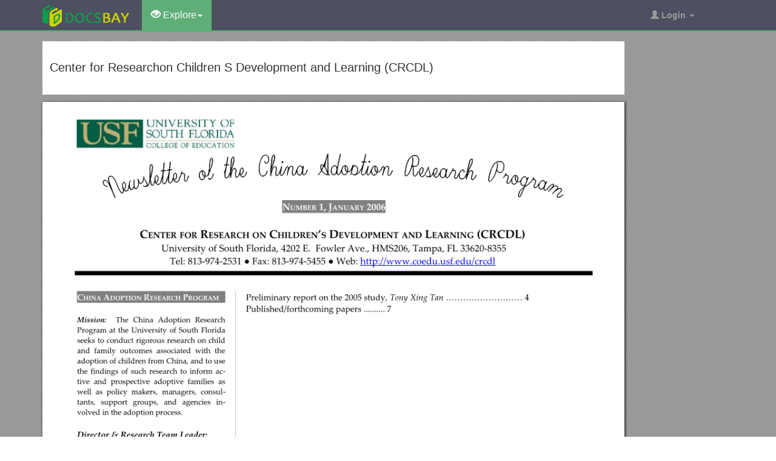

--- FILE ---
content_type: text/html; charset=utf-8
request_url: https://docsbay.net/doc/1032303/center-for-researchon-children-s-development-and-learning-crcdl
body_size: 13439
content:
<!DOCTYPE html>
<html lang="en">
<head>
    <title>Center for Researchon Children S Development and Learning (CRCDL) - Docsbay</title>
    <meta charset="utf-8">
    <meta content="IE=edge" http-equiv="X-UA-Compatible">
    <meta name="viewport" content="width=device-width, initial-scale=1">
    <link rel="shortcut icon" href="/favicon.ico">
    <meta name="description" content="Center for Researchon Children s Development and Learning (CRCDL). University of SouthFlorida,4202 E. Fowler Ave., HMS206, Tampa, FL33620-8355. Newsletter Of The China Adoption Research Program , NUMBER 1, JANUARY 2006 PAGE 1. China Adoption Research Program.">
    <meta property="og:type" content="article">
    <meta property="og:title" content="Center for Researchon Children S Development and Learning (CRCDL)">
    <meta property="og:description" content="Center for Researchon Children s Development and Learning (CRCDL). University of SouthFlorida,4202 E. Fowler Ave., HMS206, Tampa, FL33620-8355. Newsletter Of The China Adoption Research Program , NUMBER 1, JANUARY 2006 PAGE 1. China Adoption Research Program.">
    <meta property="og:url" content="//docsbay.net/center-for-researchon-children-s-development-and-learning-crcdl">
    <meta property="og:image" content="//data.docsbay.net/img/ca018e2c63c2ee9e1fef430dc6086d72-1.webp">
    <meta property="og:site_name" content="Docsbay">
    <meta name="twitter:card" content="summary_large_image">
    <meta name="twitter:title" content="Center for Researchon Children S Development and Learning (CRCDL)">
    <meta name="twitter:description" content="Center for Researchon Children s Development and Learning (CRCDL). University of SouthFlorida,4202 E. Fowler Ave., HMS206, Tampa, FL33620-8355. Newsletter Of The China Adoption Research Program , NUMBER 1, JANUARY 2006 PAGE 1. China Adoption Research Program.">
    <meta name="twitter:image" content="//data.docsbay.net/img/ca018e2c63c2ee9e1fef430dc6086d72-1.webp">
    <meta name="twitter:image:src" content="//docsbay.net/images/og_image.png">
    <style type="text/css">
        body, .article-imgview {
            background-color: rgb(82, 86, 89);
            background-image: url([data-uri]);
        }
    </style>

    <link href="/css/bootstrap.min.css" rel="stylesheet" crossorigin="anonymous">
    <script src="https://code.jquery.com/jquery-3.5.1.slim.min.js" crossorigin="anonymous"></script>
    <script src="/js/bootstrap.min.js" integrity="sha384-Tc5IQib027qvyjSMfHjOMaLkfuWVxZxUPnCJA7l2mCWNIpG9mGCD8wGNIcPD7Txa" crossorigin="anonymous"></script>
    <link rel="stylesheet" type="text/css" href="/css/common.css" />
    <script type="text/javascript" src="/js/common.js"></script>
</head>
<body>
    <nav class="navbar navbar-default navbar-inverse navbar-fixed-top">
        <div class="container">
            <div class="navbar-header">
                <button type="button" class="navbar-toggle collapsed" data-toggle="collapse" data-target="#navbar-collapse"> <span class="sr-only">Toggle navigation</span> <span class="icon-bar"></span> <span class="icon-bar"></span> <span class="icon-bar"></span> </button>
                <a class="navbar-brand" href="/"><img src="/images/logo.png" alt="Docsbay logo" /></a>
            </div>
            <div class="collapse navbar-collapse animated fadeIn" id="navbar-collapse">
                <ul class="nav navbar-nav animated fadeIn text16">
                    <li class="dropdown active">
                        <a href="#" class="dropdown-toggle" data-toggle="dropdown"><span class="glyphicon glyphicon-eye-open"></span> Explore<span class="caret"></span></a>
                        <ul class="dropdown-menu animated flipInX" role="menu"><li><a href="/category/education/">Education</a></li><li><a href="/category/colleges-and-universities/">Colleges and Universities</a></li><li><a href="/category/primary-and-secondary-schooling/">Primary and Secondary Schooling</a></li><li><a href="/category/standardized-and-admissions-tests/">Standardized and Admissions Tests</a></li><li><a href="/category/teaching-and-classroom-resources/">Teaching and Classroom Resources</a></li><li><a href="/category/training-and-certification/">Training and Certification</a></li><li><a href="/category/science/">Science</a></li><li><a href="/category/biological-sciences/">Biological Sciences</a></li><li><a href="/category/chemistry/">Chemistry</a></li></ul>
                    </li>
                </ul>
                <ul class="nav navbar-nav navbar-right">
                    <li class="dropdown">
                        <a href="#" class="dropdown-toggle" data-toggle="dropdown"><span class="glyphicon glyphicon-user"></span><b> Login</b> <span class="caret"></span></a>
                        <ul id="login-dp" class="dropdown-menu">
                            <li>
                                <div class="row">
                                    <div class="col-md-12">
                                        <!-- Login -->
                                        <div class="social-buttons">
                                            <div class="iconSpecial"><i class="glyphicon glyphicon-user"></i>Login</div>
                                        </div>
                                        <form class="form" method="post" action="/users/login" accept-charset="UTF-8" id="login-nav">
                                            <div class="form-group">
                                                <label class="sr-only" for="exampleInputEmail2">login</label>
                                                <input type="email" class="form-control" id="exampleInputEmail2" placeholder="username or email" required>
                                            </div>
                                            <div class="form-group">
                                                <label class="sr-only" for="exampleInputPassword2">Senha</label>
                                                <input type="password" class="form-control" id="exampleInputPassword2" placeholder="Password" required>
                                            </div>
                                            <div class="form-group">
                                                <button type="submit" class="btn btn-success btn-block">Entrar</button>
                                                <div class="help-block"> Don't have an account? <a href="/users/signup">Sign up</a></div>
                                            </div>
                                        </form>
                                    </div>
                                </div>
                            </li>
                        </ul>
                    </li>
                </ul>
            </div>
        </div>
    </nav>
    <div class="container">
    <article class="doc-article">
        <div class="article-head">
            <h1>Center for Researchon Children S Development and Learning (CRCDL)</h1>
        </div>
        <div class="article-imgview">
                <div class="pf"><img src="//data.docsbay.net/img/ca018e2c63c2ee9e1fef430dc6086d72-1.webp" alt="Center for Researchon Children S Development and Learning (CRCDL)" /></div>
        </div>
        <div class="article-text">
            <p><strong>Number 1, January 2006</strong></p><h2>Center for Researchon Children’s Development and Learning (CRCDL)</h2><h3>University of SouthFlorida,4202 E. Fowler Ave., HMS206, Tampa, FL33620-8355</h3><p>Tel: 813-974-2531 ● Fax: 813-974-5455 ● Web: </p><p><em>Newsletter Of The China Adoption Research Program</em>, NUMBER 1, JANUARY 2006 PAGE 1</p><p><strong>China Adoption Research Program</strong></p><p>Mission:  The China Adoption Research Program at the University of South Florida seeks to conduct rigorous research on child and family outcomes associated with the adoption of children from China, and to use the findings of such research to inform active and prospective adoptive familiesas well as policy makers, managers, consultants, support groups, and agencies involved in the adoption process. </p><p><strong>Director &amp; Research Team Leader:</strong></p><p>Dr. Tony Xing Tan</p><p><em>Psychological and Social Foundations</em></p><p>Tel: 813-974-6486 ● Fax: 813-974-5814</p><p><strong>Members of the Research Team:</strong></p><p>Robert F. Dedrick, Ph.D.</p><p><em>Educational Measurement &amp; Research</em></p><p>John A. Ferron, Ph.D.</p><p><em>Educational Measurement &amp; Research</em></p><p>Kofi Marfo, Ph.D.</p><h5>CRCDL &amp;Psychological and Social</h5><h5>Foundations</h5><p>IN THIS ISSUE</p><p>Message from Center Director, Dr. Kofi Marfo…………………………..1</p><p>Message from Program Director, Dr. Tony Tan …………………………….1</p><p>How research can inform China’s adoption practices, Tony Xing Tan. 2</p><p>Valuing the connections in children’s lives, Tony Xing Tan ………………...3</p><p>Preliminary report on the 2005 study, Tony Xing Tan ……………………… 4</p><p>Published/forthcoming papers ...... 7</p><p><strong>Message From Center Director, Dr. Kofi Marfo</strong></p><p>The CRCDL, a unit of the University of South Florida’s College of Education, is dedicated to improving children’s development and quality of life through research, outreach work, and public policy advocacy. The Centervalues and promotescross-disciplinary collaborative and thematic research on important issues affecting children’s developmental well-being and learning potential. The emergence of the China Adoption Research Program, under the leadership of Dr. Tony Xing Tan,is a significant milestone in the Center’s history. The population of young children adopted from China into the United States and other industrialized countries has risen dramatically over the course of the past decade. Researchers, policy makers, and practitioners have a great deal to learn about the developmental significance of the transitions and adaptations these children and their adoptive families’experienceduring and following the adoption process. A better understanding of these transitions and adaptations should, in turn, position adoptive families and society at large to better support the children’s optimal development and socio-cultural integration.</p><p>I applaud Dr. Tan’s desire and determination to use this newsletter as a medium to communicate with the various constituent groups behind the successful launching of such a major program of research within a remarkably short period of time. I salute the large numbers of parents who have responded eagerly to recent surveys,and I pay special tribute to the leadership of the various adoption agencies and/or support groups for recognizing the importance of this research program and for facilitating the recruitment of participants. If this newsletter makes it possible for our participating families and supporting agencies to be among the first to learn about findings emerging from this program of research, we would have stayed faithful to our deeply held value of striving to inform not just the scientific community but those who make our science possible in the first place.</p><p><strong>Message From Program Director/Research Team Leader, Dr. Tony Tan</strong></p><p>Dear Parents:</p><p>I wish you a happy Chinese New Year! </p><p>In the past year, you graciously shared with me your experiences of adopting and raising children from China. I and the adoption research team have been working very hard on the data. I am excited to share some of the preliminary findings with you in this newsletter designed to keep you informed about our research program and other matters that may be of general interest to you. </p><p>I have arranged the findings in a Q &amp; A format so that you can choose to read the ones that interest you. I have also included two slightly revised short articles that I wrote for the New England China Connection Newsletter. The two articles summarized findings from another study that I conducted in 2002 while I was at HarvardUniversity. About 60 parents from the 2002 study have also participated in the current study. I will be contacting other parents in the coming weeks to learn more about their children’s development since 2002. I will surely share the findings from the follow-up datawith you as well as they become available. </p><p><em>Newsletter Of The China Adoption Research Program</em>, NUMBER 1, JANUARY 2006 PAGE 1</p><p><strong>How Research Can Inform China’s Adoption Policies and Practices</strong></p><p><em>Newsletter Of The China Adoption Research Program</em>, NUMBER 1, JANUARY 2006 PAGE 1</p><p>By Tony Xing Tan</p><p>As a researcher, nothing is more fulfilling than to be able to use findings from research to inform the policy-making process. But the task of translating these findings into useful policy recommendations and changes in actual practices is a delicate and nonlinear process in a society that is transforming its social-cultural, economic and political landscape in such a fast pace. In trying to accomplish this, I’ve discovered that issues usually outside of a researcher’s focus become important. For instance, I have had to think about whether certain officials will stay in their positions, be replaced, or retire soon. And I have had to learn to be patient and more observant.</p><p>In November 2002, I had my first meeting with the ChinaCenter for Adoption Affairs (CCAA). It was arranged by a close friend of mine, Elyn MacInnis, who has close ties with some CCAA officials and orphanages. On this occasion, I was able to report on preliminary findings from my research study to officials and staff members from many departments and offices. My final report on this study was handed to the CCAA’s new director, Mr. Lu, in September 2005, after a strategic delay. The CCAA officials paid a lot of attention to the study because it was the largest project conducted on children adopted internationally from China. After hearing my report on the children’s overall adjustment and of outcomes associated with single-parent adoptions, they asked me many important questions.</p><p>Because adoptive parents and researchers are likely to be interested in learning what these officials wanted to know more about, I am sharing with you some of the questions these officials asked me and the discussions that we had about them.</p><ol><li><strong>What is the long-term outcome for the children’s adjustment? </strong></li></ol><p>The CCAA was particularly interested in long-term outcomesfor the adopted Chinese children. Several officials and staff members asked whether the children would experience a decline in their adjustment when they are older. </p><ol><li><strong>How do parents feel about the current matching procedure?</strong></li></ol><p>The CCAA officials were interested in learning more about parents’ feelings about how the matching process has worked out for them and their children. Though many parents told me that they believe they and their children were “meant to be together,” there have been cases of disrupted adoptions and unhappy endings. The CCAA’s matching procedure involves scanning the children and potential parents’ headshots and placing them side-by-side on the computer screen to see if they visually match. I watched as a staff member tried to find, from a pool of eligible children, a child with curly hair to match the potential adoptive father’s curly hair. She was very relieved when she finally found one with a full head of curly hair. In order to ensure that every family receives their “meant-to-be” child, it seems important to further study this process. After all, visual compatibility can only go so far with transracial adoptions. </p><ol><li><strong>What is the adjustment status of children who were adopted at older ages? </strong></li></ol><p>About 15 to 20 percent of children adopted from China joined their families after their second birthday. A smaller percentage of children were adopted at even older ages. Since the start of the waiting child program, older children have been given the opportunity to have a stable home. Some CCAA staff members asked whether these children would experience more difficulty adjusting to their new homes and what parents would do to ease their transition into this new life in the United States. Though we know that older children often face additional adjustment challenges, available research tells us little about the adaptation process for these children.</p><ol><li><strong>Questions about religion, motivation to adopt, special-needs adoption, ethnic identity formation, school achievement, and other issues. </strong></li></ol><p>Each of the CCAA staff members specializes in one area of adoption-related issues, such as religion and adoption or cultural issues involved in transracial adoption. All appear to be very dedicated to their work and were very curious about a range of issues: the child-rearing practices of religious families; parents’ motivation in adopting Chinese children, especially those who had identified special needs; why families who have biological children would adopt a child from China, and whether the adopted child will be treated less favorably than the biological child. They wanted to learn more about the children’s ways of forming their ethnic identity, how Americans view these children, how the adopted children are doing in school, and the children’s feelings about China as they grow up.</p><p>My 2005 study was shaped largely by these conversations. I hope this new study will shed light on some of these issues. I also hope to learn whether there has been a gradual improvement in these children’s physical and social-emotional conditions at the time of adoption since the early 1990s. I want to explore this topic because during the past decade many orphanages involved with international adoptions have received an increase in financial support from various sources, including organizations established by adoptive families.</p><p>I know from visits to orphanages in China that facilities have improved. In 1999, four and a half years after I visited an orphanage in northwest China and returned home very depressed, my “American mom” Judy Reidinger, visited the same orphanage. She came back excited and relieved because the orphanage was a very different place from what I’d described to her. A new building had replaced the run-down, no-heat one I had visited. So I am very interested in finding out whether improved funding has led to improved care for the children, and whether this, in turn, has led to better physical and emotional health at adoption. Answers to these questions should provide valuable information to organizations here and in Chinaand enable them to make better informed decisions regarding their donations and programs.</p><p><em>Newsletter Of The China Adoption Research Program</em>, NUMBER 1, JANUARY 2006 PAGE 1</p><p><em>Newsletter Of The China Adoption Research Program</em>, NUMBER 1, JANUARY 2006 PAGE 1</p><p><strong>Valuing the Connections in Children’s Lives</strong></p><p><em>Newsletter Of The China Adoption Research Program</em>, NUMBER 1, JANUARY 2006 PAGE 1</p><p>By Tony Xing Tan</p><p>The research studies I’ve done about the development of adopted Chinese children help me to realize that a better understanding of the connections between children’s early experiences in the orphanages and their later development requires a deeper knowledge about the environment in which these children live. It is important to know, for example, how their adoptive parents perceive their children’s developmental potential and needs as well as how they gauge their expectations for their children. It is also critical to find out how these children’s social environments – including the home, school, and health care settings – respond to them, their needs, and their experiences. With such knowledge, families will have a lot more information to help them make decisions about how best to improve children’s well-being. Potentially, such findings can also support and influence adoption policies and practice.</p><p>Recognizing this, in early 2002 I began the largest study on adopted Chinese children’s post-adoption social and emotional adjustment within their U.S. families. Thanks to a research grant from HarvardUniversity – and the enthusiastic support I’ve had from about 600 families with children adopted from China – I’ve made good progress on this research. With information I gathered from these families, I’ve been able to compare the overall adjustment profile of the Chinese children with the U.S. norm. Overall, I’ve found that these adopted children, especially the preschoolers, are doing better than their U.S. non-adopted peers. Because adopted children have commonly been reported to have more academic, behavioral, social, and emotional problems, these findings came as a surprise. </p><p>My 2002 study addressed the following questions:</p><ol><li><strong>How crucial was the child’s age at adoption to her later development? </strong></li></ol><p>The study looked at various measures in 517 preschool-age and 178 school-age girls. I found that age at adoption mattered very little in terms of the children’s later development. It was likely because the majority of the children were adopted before age 2. </p><ol><li>How crucial was the child’s pre-adoption social-emotional experience to later adjustment? </li></ol><p>Orphanage care, no matter how high its quality, inevitably fails to meet the full range of social and emotional needs of children. How such experiences are related to development after being placed into good homes deserves great attention by researchers. Data from my study showed that children whose social and emotional needs were neglectedwere more likely to exhibit social-emotional problems later on.[Incidence of neglect was determined through parental reports on signs or symptoms such as strap marks on the child’s thighs – a potential indication that the child may have been restricted in a chair for an extended period of time]</p><p>3.<strong>How crucial was the initial parent-child relationship to later development? </strong></p><p>Prospective parents arrive in China having seen a photograph of the child who they will adopt. But when these children meet their new parents, they are total strangers. How a child reacts to adoptive parents (and vice versa) during these initial stages might serve as an “internal working model” for later parent-child interactions. So in my study I asked parents to recall whether they felt rejecting behaviors from their children during the first two weeks of adoption. The data suggested that parents who reported perceived rejection by their children initially also reported a lot more problem behaviors later on. However, because the data were collected retrospectively, it is also possible that those whose children had more problems may have been more likely to recall earlier rejecting behaviors. More studies are needed to sort through the nature of this complex association. </p><p><strong>4.How did single parenting compare with dual parenting in terms of children’s adjustment? </strong></p><p>I compared child outcomes associated with single-parent and two-parent adoptions, and the results showed that children in both family types were developing along very similar courses. </p><p><strong>5.What were some of the concerns parents expressed about their children’s development?</strong></p><p>Aside from the fairly positive overall profile that emerged from the data, about half of the preschoolers frequently refused to sleep alone and one-third experienced frequent nightmares or night terrors. About half of the parents with preschool-aged children reported at least one type of child behavior that was “most concerning” to them. The most common problem behaviors were attachment issues. For example, some children were overly friendly towards adult strangers yet indifferent towards family members, while some were clingy to parents and had severe separation anxiety. Compared to the U.S. norm, twice as many school-aged children adopted from China scored in the clinical range [an indication of some difficulty] for academic performance. For some children – in particular those adopted at an older age – language issues appeared to partly contribute to their difficulties. Whether any of these problems will improve over time is not known at this time.</p><p><em>Newsletter Of The China Adoption Research Program</em>, NUMBER 1, JANUARY 2006 PAGE 1</p><p><strong>Preliminary Findings from the 2005 Study</strong></p><p><em>Newsletter Of The China Adoption Research Program</em>, NUMBER 1, JANUARY 2006 PAGE 1</p><p>By Tony Xing Tan</p><p>Thanks to two grants from the University of South Florida, I and my colleague, Dr. Kofi Marfo, were able to conduct the current study on the Chinese children’s post-adoption adjustment. In the current study, several questions from the previous study were addressed.As of January 2006, 1086 families had requested surveys and 829 (76.3%) had returned their completed surveys. This is a remarkable response rate, for which I am most grateful, but I would certainly love to see more parents returning the surveys so that I can proudly inform the CCAA officials about an even higher return rate.</p><p>Below I report to you the preliminary findings. When reading the findings, it is important that you be aware that they were based on the information about a sample of 1096 children. They might not reflect the realities of all children adopted from China.</p><p>1. Where are the families from?</p><p>The adoptive families were from 49 US states, one military base, and a few other countries. As Table 1 shows, most of the 763 U.S. families live California, Massachusetts, New York, and Florida. The 66 respondents from other countries live in Canada (41/51 or 80%), Australia (15/20 or 75%), the United Kingdom (4/7 of 57%), and Netherlands (3/3 or 100%). There is also a respondent each from Bermuda, Finland, Mexico, and the Philippines.</p><p><em>Newsletter Of The China Adoption Research Program</em>, NUMBER 1, JANUARY 2006 PAGE 1</p><p>Table 1: US Sample Representation</p>STATE / # Sent / # (%) In / STATE / # Sent / # (%) In / STATE / # Sent / # (%) In / STATE / #Sent / # (%) In<br>CA / 108 / 81 (75.0) / VA / 28 / 21 (75.0) / WI / 11 / 9 (81.8) / IA / 4 / 3 (75.0)<br>MA / 104 / 77 (74.0) / MD / 27 / 22 (81.5) / NH / 11 / 8 (72.7) / MS / 3 / 3 (100.0)<br>NY / 93 / 66 (71.0) / IL / 26 / 20 (76.9) / NM / 7 / 7 (100.0) / MT / 3 / 2 (66.7)<br>FL / 66 / 51 (77.3) / CO / 24 / 17 (70.8) / ME / 6 / 5 (83.3) / WV / 3 / 2 (66.7)<br>PA / 37 / 29 (78.4) / SC / 17 / 12 (70.6) / LA / 6 / 5 (83.3) / NV / 2 / 2 (100.0)<br>TX / 34 / 24 (70.6) / IN / 17 / 12 (70.6) / AZ / 6 / 5 (83.3) / HI / 2 / 2 (100.0)<br>MN / 34 / 24 (70.6) / OR / 15 / 11 (73.3) / AK / 6 / 5 (83.3) / DE / 2 / 1 (50..0)<br>GA / 33 / 22 (66.7) / KY / 14 / 11 (78.6) / VT / 5 / 5 (100.0) / DC / 2 / 1 (50.0)<br>CT / 33 / 27 (81.8) / MI / 14 / 10 (71.4) / UT / 5 / 5 (100.0) / AE / 1 / 1 (100.0)<br>MO / 31 / 25 (80.6) / RI / 13 / 7 (53.8) / AL / 5 / 4 (80.0) / PR / 1 / 1 (100.0)<br>NJ / 31 / 25 (80.6) / KS / 12 / 11 (91.7) / AR / 4 / 3 (75.0) / WY / 1 / 1 (100.0)<br>NC / 29 / 24 (82.8) / WA / 12 / 7 (58.3) / NE / 4 / 4 (100.0)<br>OH / 29 / 27 (93.1) / TN / 12 / 10 (83.3) / OK / 4 / 4 (100.0) / TOTAL / 998 / 763 (76.5)<br><p>2. Where were the children adopted from?</p>
        </div>
    </article>
    <aside class="sidebar">
        <div class="panel panel-success">
            <div class="panel-heading">Top View</div>
            <div class="panel-body">
                <ul class="top-view list-unstyled">
                        <li><a href="https://docsbay.net/hill-country-memorial-volunteer-handbook">Hill Country Memorial Volunteer Handbook</a></li>
                        <li><a href="https://docsbay.net/industrial-advisory-council">Industrial Advisory Council</a></li>
                        <li><a href="https://docsbay.net/how-did-you-hear-about-neighborhood-house">How Did You Hear About Neighborhood House: ______</a></li>
                        <li><a href="https://docsbay.net/my-name-is-shana-mcdanold-i-am-currently-head-of-the-metadata-services-unit-at-georgetown">My Name Is Shana Mcdanold. I Am Currently Head of the Metadata Services Unit at Georgetown</a></li>
                        <li><a href="https://docsbay.net/kent-invicta-chamber-of-commerce">Kent Invicta Chamber of Commerce</a></li>
                        <li><a href="https://docsbay.net/bolton-trainers-group">Bolton Trainers Group</a></li>
                        <li><a href="https://docsbay.net/design-of-optimal-data-link-layer-topology-for-ip-wdm-networks">Design of Optimal Data Link Layer Topology for IP/WDM Networks</a></li>
                        <li><a href="https://docsbay.net/procedures-for-submitting-fingerprints">Procedures for Submitting Fingerprints</a></li>
                        <li><a href="https://docsbay.net/reference-manual-for-inspection-reports-on-workplaces">Reference Manual for Inspection Reports on WORKPLACES</a></li>
                        <li><a href="https://docsbay.net/dr-salvatore-ciro-nappo-bbc-2011">Dr Salvatore Ciro Nappo BBC 2011</a></li>
                        <li><a href="https://docsbay.net/table-1-list-of-commercially-available-instrumented-single-use-bioreactors-liter-scale">Table 1: List of Commercially Available Instrumented Single-Use Bioreactors (Liter-Scale)</a></li>
                        <li><a href="https://docsbay.net/a-1-2-2-initial-sizing-function">A.1.2.2 Initial Sizing Function</a></li>
                </ul>
            </div>
        </div>
    </aside>
</div>
<script src="https://cdnjs.cloudflare.com/ajax/libs/jquery/3.6.1/jquery.min.js" integrity="sha512-aVKKRRi/Q/YV+4mjoKBsE4x3H+BkegoM/em46NNlCqNTmUYADjBbeNefNxYV7giUp0VxICtqdrbqU7iVaeZNXA==" crossorigin="anonymous" referrerpolicy="no-referrer"></script>
<script>
    var docId = 'ca018e2c63c2ee9e1fef430dc6086d72';
    var endPage = 1;
    var totalPage = 9;
    var pfLoading = false;
    window.addEventListener('scroll', function () {
        if (pfLoading) return;
        var $now = $('.article-imgview .pf').eq(endPage - 1);
        if (document.documentElement.scrollTop + $(window).height() > $now.offset().top) {
            pfLoading = true;
            endPage++;
            if (endPage > totalPage) return;
            var imgEle = new Image();
            var imgsrc = "//data.docsbay.net/img/ca018e2c63c2ee9e1fef430dc6086d72-" + endPage + (endPage > 3 ? ".jpg" : ".webp");
            imgEle.src = imgsrc;
            var $imgLoad = $('<div class="pf"><img src="/loading.gif"></div>');
            $('.article-imgview').append($imgLoad);
            imgEle.addEventListener('load', function () {
                $imgLoad.find('img').attr('src', imgsrc);
                pfLoading = false
            })
        }
    }, { passive: true })
</script>
    <footer>
        <div class="container-fluid text-center">
            <a href="#Top" data-toggle="tooltip" title="TO TOP"> <span class="glyphicon glyphicon-chevron-up"></span> </a><br><br><span>Copyright © 2023 DocsBay<script type="text/javascript">foot()</script></span>
            <ul class="visible-lg-inline">
                <li><a href="/contact">Contact Us</a></li>
            </ul>
        </div>
        <!-- Default Statcounter code for Docsbay.net https://docsbay.net -->
        <script type="text/javascript">
            var sc_project = 11991711;
            var sc_invisible = 1;
            var sc_security = "f55c94d5";
        </script>
        <script type="text/javascript" src="https://www.statcounter.com/counter/counter.js" async></script>
        <!-- End of Statcounter Code -->
    </footer>
</body>
</html>